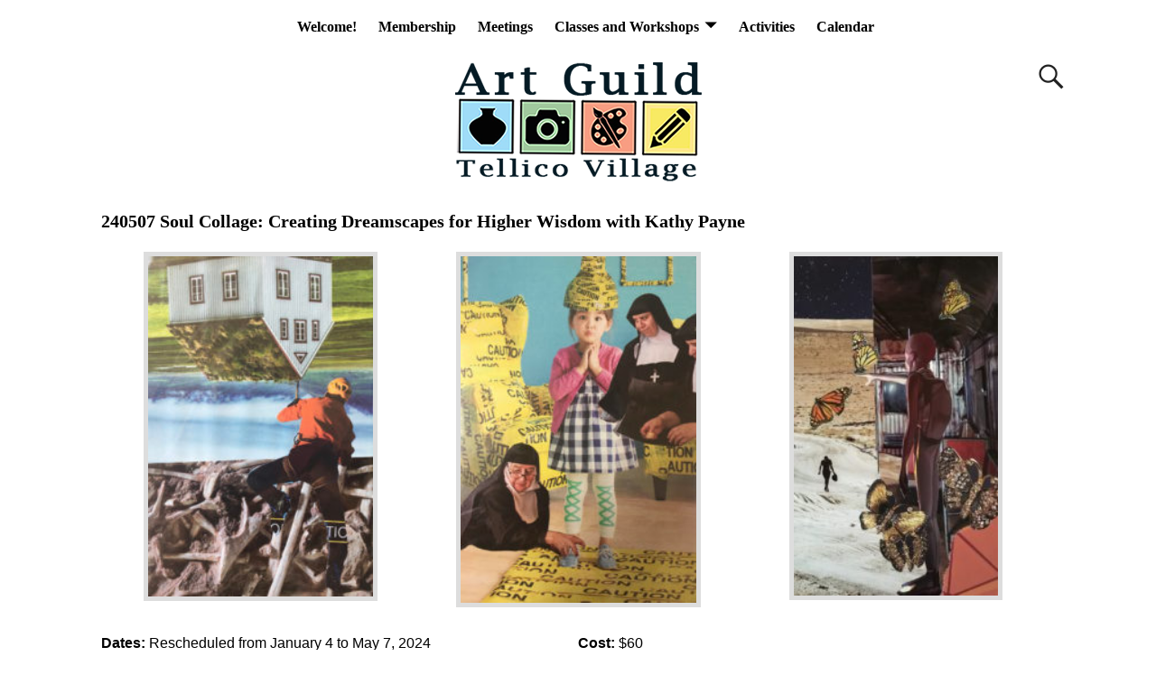

--- FILE ---
content_type: text/html; charset=UTF-8
request_url: https://www.tellicoartguild.com/240507-soul-collage-creating-dreamscapes-for-higher-wisdom-with-kathy-payne/
body_size: 14724
content:
<!DOCTYPE html>
<html lang="en-US">
<head>
    <meta charset="UTF-8"/>
    <meta name='viewport' content='width=device-width,initial-scale=1.0' />

    <link rel="profile" href="//gmpg.org/xfn/11"/>
    <link rel="pingback" href=""/>

    <!-- Self-host Google Fonts -->
<link href='https://www.tellicoartguild.com/wp-content/themes/weaver-xtreme/assets/css/fonts/google/google-fonts.min.css?ver=6.6' rel='stylesheet' type='text/css'>
<link href='https://www.tellicoartguild.com/wp-content/plugins/weaver-xtreme-plus/includes/fonts/google-plus-fonts.min.css?ver=6.2' rel='stylesheet' type='text/css'>
<title>240507 Soul Collage: Creating Dreamscapes for Higher Wisdom with Kathy Payne &#8211; Art Guild of Tellico Village</title>
<meta name='robots' content='max-image-preview:large' />
	<style>img:is([sizes="auto" i], [sizes^="auto," i]) { contain-intrinsic-size: 3000px 1500px }</style>
	<link rel='dns-prefetch' href='//www.googletagmanager.com' />
<link rel="alternate" type="application/rss+xml" title="Art Guild of Tellico Village &raquo; Feed" href="https://www.tellicoartguild.com/feed/" />
<link rel="alternate" type="application/rss+xml" title="Art Guild of Tellico Village &raquo; Comments Feed" href="https://www.tellicoartguild.com/comments/feed/" />
<link rel="alternate" type="application/rss+xml" title="Art Guild of Tellico Village &raquo; 240507 Soul Collage: Creating Dreamscapes for Higher Wisdom with Kathy Payne Comments Feed" href="https://www.tellicoartguild.com/240507-soul-collage-creating-dreamscapes-for-higher-wisdom-with-kathy-payne/feed/" />
<script type="text/javascript">
/* <![CDATA[ */
window._wpemojiSettings = {"baseUrl":"https:\/\/s.w.org\/images\/core\/emoji\/16.0.1\/72x72\/","ext":".png","svgUrl":"https:\/\/s.w.org\/images\/core\/emoji\/16.0.1\/svg\/","svgExt":".svg","source":{"concatemoji":"https:\/\/www.tellicoartguild.com\/wp-includes\/js\/wp-emoji-release.min.js?ver=6.8.3"}};
/*! This file is auto-generated */
!function(s,n){var o,i,e;function c(e){try{var t={supportTests:e,timestamp:(new Date).valueOf()};sessionStorage.setItem(o,JSON.stringify(t))}catch(e){}}function p(e,t,n){e.clearRect(0,0,e.canvas.width,e.canvas.height),e.fillText(t,0,0);var t=new Uint32Array(e.getImageData(0,0,e.canvas.width,e.canvas.height).data),a=(e.clearRect(0,0,e.canvas.width,e.canvas.height),e.fillText(n,0,0),new Uint32Array(e.getImageData(0,0,e.canvas.width,e.canvas.height).data));return t.every(function(e,t){return e===a[t]})}function u(e,t){e.clearRect(0,0,e.canvas.width,e.canvas.height),e.fillText(t,0,0);for(var n=e.getImageData(16,16,1,1),a=0;a<n.data.length;a++)if(0!==n.data[a])return!1;return!0}function f(e,t,n,a){switch(t){case"flag":return n(e,"\ud83c\udff3\ufe0f\u200d\u26a7\ufe0f","\ud83c\udff3\ufe0f\u200b\u26a7\ufe0f")?!1:!n(e,"\ud83c\udde8\ud83c\uddf6","\ud83c\udde8\u200b\ud83c\uddf6")&&!n(e,"\ud83c\udff4\udb40\udc67\udb40\udc62\udb40\udc65\udb40\udc6e\udb40\udc67\udb40\udc7f","\ud83c\udff4\u200b\udb40\udc67\u200b\udb40\udc62\u200b\udb40\udc65\u200b\udb40\udc6e\u200b\udb40\udc67\u200b\udb40\udc7f");case"emoji":return!a(e,"\ud83e\udedf")}return!1}function g(e,t,n,a){var r="undefined"!=typeof WorkerGlobalScope&&self instanceof WorkerGlobalScope?new OffscreenCanvas(300,150):s.createElement("canvas"),o=r.getContext("2d",{willReadFrequently:!0}),i=(o.textBaseline="top",o.font="600 32px Arial",{});return e.forEach(function(e){i[e]=t(o,e,n,a)}),i}function t(e){var t=s.createElement("script");t.src=e,t.defer=!0,s.head.appendChild(t)}"undefined"!=typeof Promise&&(o="wpEmojiSettingsSupports",i=["flag","emoji"],n.supports={everything:!0,everythingExceptFlag:!0},e=new Promise(function(e){s.addEventListener("DOMContentLoaded",e,{once:!0})}),new Promise(function(t){var n=function(){try{var e=JSON.parse(sessionStorage.getItem(o));if("object"==typeof e&&"number"==typeof e.timestamp&&(new Date).valueOf()<e.timestamp+604800&&"object"==typeof e.supportTests)return e.supportTests}catch(e){}return null}();if(!n){if("undefined"!=typeof Worker&&"undefined"!=typeof OffscreenCanvas&&"undefined"!=typeof URL&&URL.createObjectURL&&"undefined"!=typeof Blob)try{var e="postMessage("+g.toString()+"("+[JSON.stringify(i),f.toString(),p.toString(),u.toString()].join(",")+"));",a=new Blob([e],{type:"text/javascript"}),r=new Worker(URL.createObjectURL(a),{name:"wpTestEmojiSupports"});return void(r.onmessage=function(e){c(n=e.data),r.terminate(),t(n)})}catch(e){}c(n=g(i,f,p,u))}t(n)}).then(function(e){for(var t in e)n.supports[t]=e[t],n.supports.everything=n.supports.everything&&n.supports[t],"flag"!==t&&(n.supports.everythingExceptFlag=n.supports.everythingExceptFlag&&n.supports[t]);n.supports.everythingExceptFlag=n.supports.everythingExceptFlag&&!n.supports.flag,n.DOMReady=!1,n.readyCallback=function(){n.DOMReady=!0}}).then(function(){return e}).then(function(){var e;n.supports.everything||(n.readyCallback(),(e=n.source||{}).concatemoji?t(e.concatemoji):e.wpemoji&&e.twemoji&&(t(e.twemoji),t(e.wpemoji)))}))}((window,document),window._wpemojiSettings);
/* ]]> */
</script>
<style id='wp-emoji-styles-inline-css' type='text/css'>

	img.wp-smiley, img.emoji {
		display: inline !important;
		border: none !important;
		box-shadow: none !important;
		height: 1em !important;
		width: 1em !important;
		margin: 0 0.07em !important;
		vertical-align: -0.1em !important;
		background: none !important;
		padding: 0 !important;
	}
</style>
<link rel='stylesheet' id='wp-block-library-css' href='https://www.tellicoartguild.com/wp-includes/css/dist/block-library/style.min.css?ver=6.8.3' type='text/css' media='all' />
<style id='wp-block-library-theme-inline-css' type='text/css'>
.wp-block-audio :where(figcaption){color:#555;font-size:13px;text-align:center}.is-dark-theme .wp-block-audio :where(figcaption){color:#ffffffa6}.wp-block-audio{margin:0 0 1em}.wp-block-code{border:1px solid #ccc;border-radius:4px;font-family:Menlo,Consolas,monaco,monospace;padding:.8em 1em}.wp-block-embed :where(figcaption){color:#555;font-size:13px;text-align:center}.is-dark-theme .wp-block-embed :where(figcaption){color:#ffffffa6}.wp-block-embed{margin:0 0 1em}.blocks-gallery-caption{color:#555;font-size:13px;text-align:center}.is-dark-theme .blocks-gallery-caption{color:#ffffffa6}:root :where(.wp-block-image figcaption){color:#555;font-size:13px;text-align:center}.is-dark-theme :root :where(.wp-block-image figcaption){color:#ffffffa6}.wp-block-image{margin:0 0 1em}.wp-block-pullquote{border-bottom:4px solid;border-top:4px solid;color:currentColor;margin-bottom:1.75em}.wp-block-pullquote cite,.wp-block-pullquote footer,.wp-block-pullquote__citation{color:currentColor;font-size:.8125em;font-style:normal;text-transform:uppercase}.wp-block-quote{border-left:.25em solid;margin:0 0 1.75em;padding-left:1em}.wp-block-quote cite,.wp-block-quote footer{color:currentColor;font-size:.8125em;font-style:normal;position:relative}.wp-block-quote:where(.has-text-align-right){border-left:none;border-right:.25em solid;padding-left:0;padding-right:1em}.wp-block-quote:where(.has-text-align-center){border:none;padding-left:0}.wp-block-quote.is-large,.wp-block-quote.is-style-large,.wp-block-quote:where(.is-style-plain){border:none}.wp-block-search .wp-block-search__label{font-weight:700}.wp-block-search__button{border:1px solid #ccc;padding:.375em .625em}:where(.wp-block-group.has-background){padding:1.25em 2.375em}.wp-block-separator.has-css-opacity{opacity:.4}.wp-block-separator{border:none;border-bottom:2px solid;margin-left:auto;margin-right:auto}.wp-block-separator.has-alpha-channel-opacity{opacity:1}.wp-block-separator:not(.is-style-wide):not(.is-style-dots){width:100px}.wp-block-separator.has-background:not(.is-style-dots){border-bottom:none;height:1px}.wp-block-separator.has-background:not(.is-style-wide):not(.is-style-dots){height:2px}.wp-block-table{margin:0 0 1em}.wp-block-table td,.wp-block-table th{word-break:normal}.wp-block-table :where(figcaption){color:#555;font-size:13px;text-align:center}.is-dark-theme .wp-block-table :where(figcaption){color:#ffffffa6}.wp-block-video :where(figcaption){color:#555;font-size:13px;text-align:center}.is-dark-theme .wp-block-video :where(figcaption){color:#ffffffa6}.wp-block-video{margin:0 0 1em}:root :where(.wp-block-template-part.has-background){margin-bottom:0;margin-top:0;padding:1.25em 2.375em}
</style>
<style id='classic-theme-styles-inline-css' type='text/css'>
/*! This file is auto-generated */
.wp-block-button__link{color:#fff;background-color:#32373c;border-radius:9999px;box-shadow:none;text-decoration:none;padding:calc(.667em + 2px) calc(1.333em + 2px);font-size:1.125em}.wp-block-file__button{background:#32373c;color:#fff;text-decoration:none}
</style>
<style id='global-styles-inline-css' type='text/css'>
:root{--wp--preset--aspect-ratio--square: 1;--wp--preset--aspect-ratio--4-3: 4/3;--wp--preset--aspect-ratio--3-4: 3/4;--wp--preset--aspect-ratio--3-2: 3/2;--wp--preset--aspect-ratio--2-3: 2/3;--wp--preset--aspect-ratio--16-9: 16/9;--wp--preset--aspect-ratio--9-16: 9/16;--wp--preset--color--black: #000000;--wp--preset--color--cyan-bluish-gray: #abb8c3;--wp--preset--color--white: #ffffff;--wp--preset--color--pale-pink: #f78da7;--wp--preset--color--vivid-red: #cf2e2e;--wp--preset--color--luminous-vivid-orange: #ff6900;--wp--preset--color--luminous-vivid-amber: #fcb900;--wp--preset--color--light-green-cyan: #7bdcb5;--wp--preset--color--vivid-green-cyan: #00d084;--wp--preset--color--pale-cyan-blue: #8ed1fc;--wp--preset--color--vivid-cyan-blue: #0693e3;--wp--preset--color--vivid-purple: #9b51e0;--wp--preset--gradient--vivid-cyan-blue-to-vivid-purple: linear-gradient(135deg,rgba(6,147,227,1) 0%,rgb(155,81,224) 100%);--wp--preset--gradient--light-green-cyan-to-vivid-green-cyan: linear-gradient(135deg,rgb(122,220,180) 0%,rgb(0,208,130) 100%);--wp--preset--gradient--luminous-vivid-amber-to-luminous-vivid-orange: linear-gradient(135deg,rgba(252,185,0,1) 0%,rgba(255,105,0,1) 100%);--wp--preset--gradient--luminous-vivid-orange-to-vivid-red: linear-gradient(135deg,rgba(255,105,0,1) 0%,rgb(207,46,46) 100%);--wp--preset--gradient--very-light-gray-to-cyan-bluish-gray: linear-gradient(135deg,rgb(238,238,238) 0%,rgb(169,184,195) 100%);--wp--preset--gradient--cool-to-warm-spectrum: linear-gradient(135deg,rgb(74,234,220) 0%,rgb(151,120,209) 20%,rgb(207,42,186) 40%,rgb(238,44,130) 60%,rgb(251,105,98) 80%,rgb(254,248,76) 100%);--wp--preset--gradient--blush-light-purple: linear-gradient(135deg,rgb(255,206,236) 0%,rgb(152,150,240) 100%);--wp--preset--gradient--blush-bordeaux: linear-gradient(135deg,rgb(254,205,165) 0%,rgb(254,45,45) 50%,rgb(107,0,62) 100%);--wp--preset--gradient--luminous-dusk: linear-gradient(135deg,rgb(255,203,112) 0%,rgb(199,81,192) 50%,rgb(65,88,208) 100%);--wp--preset--gradient--pale-ocean: linear-gradient(135deg,rgb(255,245,203) 0%,rgb(182,227,212) 50%,rgb(51,167,181) 100%);--wp--preset--gradient--electric-grass: linear-gradient(135deg,rgb(202,248,128) 0%,rgb(113,206,126) 100%);--wp--preset--gradient--midnight: linear-gradient(135deg,rgb(2,3,129) 0%,rgb(40,116,252) 100%);--wp--preset--font-size--small: 13px;--wp--preset--font-size--medium: 20px;--wp--preset--font-size--large: 36px;--wp--preset--font-size--x-large: 42px;--wp--preset--spacing--20: 0.44rem;--wp--preset--spacing--30: 0.67rem;--wp--preset--spacing--40: 1rem;--wp--preset--spacing--50: 1.5rem;--wp--preset--spacing--60: 2.25rem;--wp--preset--spacing--70: 3.38rem;--wp--preset--spacing--80: 5.06rem;--wp--preset--shadow--natural: 6px 6px 9px rgba(0, 0, 0, 0.2);--wp--preset--shadow--deep: 12px 12px 50px rgba(0, 0, 0, 0.4);--wp--preset--shadow--sharp: 6px 6px 0px rgba(0, 0, 0, 0.2);--wp--preset--shadow--outlined: 6px 6px 0px -3px rgba(255, 255, 255, 1), 6px 6px rgba(0, 0, 0, 1);--wp--preset--shadow--crisp: 6px 6px 0px rgba(0, 0, 0, 1);}:where(.is-layout-flex){gap: 0.5em;}:where(.is-layout-grid){gap: 0.5em;}body .is-layout-flex{display: flex;}.is-layout-flex{flex-wrap: wrap;align-items: center;}.is-layout-flex > :is(*, div){margin: 0;}body .is-layout-grid{display: grid;}.is-layout-grid > :is(*, div){margin: 0;}:where(.wp-block-columns.is-layout-flex){gap: 2em;}:where(.wp-block-columns.is-layout-grid){gap: 2em;}:where(.wp-block-post-template.is-layout-flex){gap: 1.25em;}:where(.wp-block-post-template.is-layout-grid){gap: 1.25em;}.has-black-color{color: var(--wp--preset--color--black) !important;}.has-cyan-bluish-gray-color{color: var(--wp--preset--color--cyan-bluish-gray) !important;}.has-white-color{color: var(--wp--preset--color--white) !important;}.has-pale-pink-color{color: var(--wp--preset--color--pale-pink) !important;}.has-vivid-red-color{color: var(--wp--preset--color--vivid-red) !important;}.has-luminous-vivid-orange-color{color: var(--wp--preset--color--luminous-vivid-orange) !important;}.has-luminous-vivid-amber-color{color: var(--wp--preset--color--luminous-vivid-amber) !important;}.has-light-green-cyan-color{color: var(--wp--preset--color--light-green-cyan) !important;}.has-vivid-green-cyan-color{color: var(--wp--preset--color--vivid-green-cyan) !important;}.has-pale-cyan-blue-color{color: var(--wp--preset--color--pale-cyan-blue) !important;}.has-vivid-cyan-blue-color{color: var(--wp--preset--color--vivid-cyan-blue) !important;}.has-vivid-purple-color{color: var(--wp--preset--color--vivid-purple) !important;}.has-black-background-color{background-color: var(--wp--preset--color--black) !important;}.has-cyan-bluish-gray-background-color{background-color: var(--wp--preset--color--cyan-bluish-gray) !important;}.has-white-background-color{background-color: var(--wp--preset--color--white) !important;}.has-pale-pink-background-color{background-color: var(--wp--preset--color--pale-pink) !important;}.has-vivid-red-background-color{background-color: var(--wp--preset--color--vivid-red) !important;}.has-luminous-vivid-orange-background-color{background-color: var(--wp--preset--color--luminous-vivid-orange) !important;}.has-luminous-vivid-amber-background-color{background-color: var(--wp--preset--color--luminous-vivid-amber) !important;}.has-light-green-cyan-background-color{background-color: var(--wp--preset--color--light-green-cyan) !important;}.has-vivid-green-cyan-background-color{background-color: var(--wp--preset--color--vivid-green-cyan) !important;}.has-pale-cyan-blue-background-color{background-color: var(--wp--preset--color--pale-cyan-blue) !important;}.has-vivid-cyan-blue-background-color{background-color: var(--wp--preset--color--vivid-cyan-blue) !important;}.has-vivid-purple-background-color{background-color: var(--wp--preset--color--vivid-purple) !important;}.has-black-border-color{border-color: var(--wp--preset--color--black) !important;}.has-cyan-bluish-gray-border-color{border-color: var(--wp--preset--color--cyan-bluish-gray) !important;}.has-white-border-color{border-color: var(--wp--preset--color--white) !important;}.has-pale-pink-border-color{border-color: var(--wp--preset--color--pale-pink) !important;}.has-vivid-red-border-color{border-color: var(--wp--preset--color--vivid-red) !important;}.has-luminous-vivid-orange-border-color{border-color: var(--wp--preset--color--luminous-vivid-orange) !important;}.has-luminous-vivid-amber-border-color{border-color: var(--wp--preset--color--luminous-vivid-amber) !important;}.has-light-green-cyan-border-color{border-color: var(--wp--preset--color--light-green-cyan) !important;}.has-vivid-green-cyan-border-color{border-color: var(--wp--preset--color--vivid-green-cyan) !important;}.has-pale-cyan-blue-border-color{border-color: var(--wp--preset--color--pale-cyan-blue) !important;}.has-vivid-cyan-blue-border-color{border-color: var(--wp--preset--color--vivid-cyan-blue) !important;}.has-vivid-purple-border-color{border-color: var(--wp--preset--color--vivid-purple) !important;}.has-vivid-cyan-blue-to-vivid-purple-gradient-background{background: var(--wp--preset--gradient--vivid-cyan-blue-to-vivid-purple) !important;}.has-light-green-cyan-to-vivid-green-cyan-gradient-background{background: var(--wp--preset--gradient--light-green-cyan-to-vivid-green-cyan) !important;}.has-luminous-vivid-amber-to-luminous-vivid-orange-gradient-background{background: var(--wp--preset--gradient--luminous-vivid-amber-to-luminous-vivid-orange) !important;}.has-luminous-vivid-orange-to-vivid-red-gradient-background{background: var(--wp--preset--gradient--luminous-vivid-orange-to-vivid-red) !important;}.has-very-light-gray-to-cyan-bluish-gray-gradient-background{background: var(--wp--preset--gradient--very-light-gray-to-cyan-bluish-gray) !important;}.has-cool-to-warm-spectrum-gradient-background{background: var(--wp--preset--gradient--cool-to-warm-spectrum) !important;}.has-blush-light-purple-gradient-background{background: var(--wp--preset--gradient--blush-light-purple) !important;}.has-blush-bordeaux-gradient-background{background: var(--wp--preset--gradient--blush-bordeaux) !important;}.has-luminous-dusk-gradient-background{background: var(--wp--preset--gradient--luminous-dusk) !important;}.has-pale-ocean-gradient-background{background: var(--wp--preset--gradient--pale-ocean) !important;}.has-electric-grass-gradient-background{background: var(--wp--preset--gradient--electric-grass) !important;}.has-midnight-gradient-background{background: var(--wp--preset--gradient--midnight) !important;}.has-small-font-size{font-size: var(--wp--preset--font-size--small) !important;}.has-medium-font-size{font-size: var(--wp--preset--font-size--medium) !important;}.has-large-font-size{font-size: var(--wp--preset--font-size--large) !important;}.has-x-large-font-size{font-size: var(--wp--preset--font-size--x-large) !important;}
:where(.wp-block-post-template.is-layout-flex){gap: 1.25em;}:where(.wp-block-post-template.is-layout-grid){gap: 1.25em;}
:where(.wp-block-columns.is-layout-flex){gap: 2em;}:where(.wp-block-columns.is-layout-grid){gap: 2em;}
:root :where(.wp-block-pullquote){font-size: 1.5em;line-height: 1.6;}
</style>
<link rel='stylesheet' id='foobox-free-min-css' href='https://www.tellicoartguild.com/wp-content/plugins/foobox-image-lightbox/free/css/foobox.free.min.css?ver=2.7.35' type='text/css' media='all' />
<link rel='stylesheet' id='pure-css-css' href='https://www.tellicoartguild.com/wp-content/plugins/views-for-ninja-forms-pro/assets/css/pure-min.css?ver=6.8.3' type='text/css' media='all' />
<link rel='stylesheet' id='pure-grid-css-css' href='https://www.tellicoartguild.com/wp-content/plugins/views-for-ninja-forms-pro/assets/css/grids-responsive-min.css?ver=6.8.3' type='text/css' media='all' />
<link rel='stylesheet' id='flatpickr-css' href='https://www.tellicoartguild.com/wp-content/plugins/views-for-ninja-forms-pro/assets/css/flatpickr.min.css?ver=6.8.3' type='text/css' media='all' />
<link rel='stylesheet' id='fontawesome-css' href='https://www.tellicoartguild.com/wp-content/plugins/views-for-ninja-forms-pro/assets/css/font-awesome.css?ver=6.8.3' type='text/css' media='all' />
<link rel='stylesheet' id='select2-css' href='https://www.tellicoartguild.com/wp-content/plugins/views-for-ninja-forms-pro/assets/css/select2.min.css?ver=6.8.3' type='text/css' media='all' />
<link rel='stylesheet' id='nf-views-display-css' href='https://www.tellicoartguild.com/wp-content/plugins/views-for-ninja-forms-pro/assets/css/nf-views-display.css?ver=6.8.3' type='text/css' media='all' />
<link rel='stylesheet' id='atw-posts-style-sheet-css' href='https://www.tellicoartguild.com/wp-content/plugins/show-posts/atw-posts-style.min.css?ver=1.8.1' type='text/css' media='all' />
<link rel='stylesheet' id='atw-flex-style-sheet-css' href='https://www.tellicoartguild.com/wp-content/plugins/show-sliders/flex/css/atwflexslider.min.css?ver=1.7' type='text/css' media='screen' />
<link rel='stylesheet' id='weaverx-font-sheet-css' href='https://www.tellicoartguild.com/wp-content/themes/weaver-xtreme/assets/css/fonts.min.css?ver=6.6' type='text/css' media='all' />
<link rel='stylesheet' id='weaverx-style-sheet-css' href='https://www.tellicoartguild.com/wp-content/themes/weaver-xtreme/assets/css/style-weaverx.min.css?ver=6.6' type='text/css' media='all' />
<style id='weaverx-style-sheet-inline-css' type='text/css'>
#wrapper{max-width:1100px}a,.wrapper a{color:#09ADF9}a:hover,.wrapper a:hover{color:#68C561}a,.wrapper a{font-weight:bold}.wrapper .widget a{color:#09ADF9}.wrapper .widget a:hover{color:#68C561}.wrapper .widget a{font-weight:bold}.colophon a{color:#000000}.colophon a:hover{color:#68C561}.colophon a{font-weight:bold}.border{border:3px solid #6AC8F3}.border-bottom{border-bottom:3px solid #6AC8F3}@media ( min-width:768px){.menu-primary ul ul,.menu-primary ul.mega-menu li{border:3px solid #6AC8F3}.menu-primary ul ul.mega-menu{border:none}}@media ( min-width:768px){.menu-secondary ul ul,.menu-secondary ul.mega-menu li{border:3px solid #6AC8F3}.menu-secondary ul ul.mega-menu{border:none}}#site-title,.site-title{max-width:90.00000%}#site-tagline,.site-title{max-width:90.00000%}#site-title,.site-title{margin-left:25.00000% !important;margin-top:.00000% !important}#branding #header-image img{margin-left:auto;margin-right:auto}/* align-center*/#header.header-as-bg-parallax,#header.header-as-bg-responsive,#header.header-as-bg{background-position-x:center}#branding #header-image img{width:auto}#branding #header-image img{max-width:100.00000%}.weaverx-theme-menu .current_page_item >a,.weaverx-theme-menu .current-menu-item >a,.weaverx-theme-menu .current-cat >a,.weaverx-theme-menu .current_page_ancestor >a,.weaverx-theme-menu .current-category-ancestor >a,.weaverx-theme-menu .current-menu-ancestor >a,.weaverx-theme-menu .current-menu-parent >a,.weaverx-theme-menu .current-category-parent >a{font-style:italic}.container img,.colophon img{padding:5px}.container .gallery-icon img,.container .gallery-thumb img,#content img.gallery-thumb,#content img.avatar{padding:3.5px}.container img,.colophon img{background-color:#DDDDDD}.entry-summary,.entry-content{padding-top:1.00000em}#nav-above,.paged #nav-above{display:none;margin:0}.single #nav-above{display:none;margin:0}.single #nav-below{display:none;margin:0}body{font-size:1.00000em}@media ( min-width:581px) and ( max-width:767px){body{font-size:1.00000em}}@media (max-width:580px){body{font-size:1.00000em}}body{line-height:1.50000}.widget-area{line-height:1.27500}.customA-font-size{font-size:1em}.customA-font-size-title{font-size:1.50000em}.customB-font-size{font-size:1em}.customB-font-size-title{font-size:1.50000em}body{background-color:#FFFFFF}.menu-primary .wvrx-menu-container,.menu-primary .site-title-on-menu,.menu-primary .site-title-on-menu a{background-color:#FFFFFF}.menu-primary .wvrx-menu-container,.menu-primary .site-title-on-menu,.menu-primary .site-title-on-menu a{color:#000000}.menu-secondary .wvrx-menu-container{background-color:#F5F5F5}.menu-secondary .wvrx-menu-container{color:#000000}.menu-primary .wvrx-menu ul li a,.menu-primary .wvrx-menu ul.mega-menu li{background-color:#FFFFFF}.menu-primary .wvrx-menu ul li a,.menu-primary .wvrx-menu ul.mega-menu li{color:#000000}.menu-secondary .wvrx-menu ul li a,.menu-secondary .wvrx-menu ul.mega-menu li{background-color:#E5E5E5}.menu-secondary .wvrx-menu ul li a,.menu-secondary .wvrx-menu ul.mega-menu li{color:#000000}.menu-primary .wvrx-menu >li >a{background-color:#FFFFFF}.menu-secondary .wvrx-menu >li >a{background-color:#F9F9F9}.menu-primary .wvrx-menu >li >a{color:#000000}.menu-primary .wvrx-menu >li >a:hover{color:#68C561 !important}.menu-primary .wvrx-menu li:hover >a{background-color:#F9F9F9 !important}.menu-secondary .wvrx-menu >li >a{color:#000000}.menu-secondary .wvrx-menu >li >a:hover{color:#7AD0F8 !important}.menu-secondary .wvrx-menu li:hover >a{background-color:#F5F5F5 !important}.menu-primary .wvrx-menu ul li a{color:#000000}.menu-primary .wvrx-menu ul li a:hover{color:#68C561 !important}.menu-primary .wvrx-menu ul li a:hover{background-color:#F9F9F9 !important}.menu-secondary .wvrx-menu ul li a{color:#000000}.menu-secondary .wvrx-menu ul li a:hover{color:#7AD0F8 !important}.menu-secondary .wvrx-menu ul li a:hover{background-color:#E5E5E5 !important}#site-title img.site-title-logo{max-height:32px}.menu-primary .menu-toggle-button{color:#000000}.menu-primary .wvrx-menu-html{color:#000000}.menu-primary .wvrx-menu-container{padding-top:.75000em;padding-bottom:.75000em}@media( min-width:768px){.menu-primary .wvrx-menu a{border-right:1px solid inherit}.menu-primary ul.wvrx-menu >li:first-child{border-left:1px solid inherit}.menu-primary .wvrx-menu ul >li:first-child{border-top:1px solid inherit}.menu-primary .wvrx-menu ul a{border-top:none;border-left:none;border-right:none;border-bottom:1px solid inherit}.menu-primary .wvrx-menu-container li a{padding-right:.75em}.menu-primary .menu-hover.menu-arrows .has-submenu >a{padding-right:1.5em}.menu-primary .menu-arrows.menu-hover .toggle-submenu{margin-right:0}.menu-primary .wvrx-menu-container{margin-top:0}.menu-primary .wvrx-menu-container{margin-bottom:0}.menu-primary .wvrx-menu,.menu-primary .wvrx-menu-container{text-align:center;line-height:0}}.menu-primary .menu-arrows .toggle-submenu:after{color:#000000}.menu-primary .menu-arrows ul .toggle-submenu:after{color:#000000}.menu-primary .menu-arrows.is-mobile-menu.menu-arrows ul a .toggle-submenu:after{color:#000000}.menu-primary .menu-arrows ul .toggle-submenu:after{color:#000000}.menu-primary .is-mobile-menu.menu-arrows .toggle-submenu{background-color:#D1D1D1}.menu-secondary .menu-toggle-button{color:#000000}.menu-secondary .wvrx-menu-container{padding-top:1.00000em;padding-bottom:1.00000em}@media( min-width:768px){.menu-secondary .wvrx-menu a{border-right:1px solid inherit}.menu-secondary ul.wvrx-menu >li:first-child{border-left:1px solid inherit}.menu-secondary .wvrx-menu ul >li:first-child{border-top:1px solid inherit}.menu-secondary .wvrx-menu ul a{border-top:none;border-left:none;border-right:none;border-bottom:1px solid inherit}.menu-secondary .wvrx-menu-container li a{padding-right:.75em}.menu-secondary .menu-hover.menu-arrows .has-submenu >a{padding-right:1.5em}.menu-secondary .menu-arrows.menu-hover .toggle-submenu{margin-right:0}.menu-secondary .wvrx-menu-container{margin-top:0}.menu-secondary .wvrx-menu-container{margin-bottom:0}.menu-secondary .wvrx-menu,.menu-secondary .wvrx-menu-container{text-align:right}}.menu-secondary .menu-arrows .toggle-submenu:after{color:#000000}.menu-secondary .menu-arrows ul .toggle-submenu:after{color:#000000}.menu-secondary .menu-arrows.is-mobile-menu.menu-arrows ul a .toggle-submenu:after{color:#000000}.menu-secondary .menu-arrows ul .toggle-submenu:after{color:#000000}.menu-secondary .is-mobile-menu.menu-arrows .toggle-submenu{background-color:#D1D1D1}@media( min-width:768px){.menu-extra .wvrx-menu a{border-right:1px solid inherit}.menu-extra ul.wvrx-menu >li:first-child{border-left:1px solid inherit}.menu-extra .wvrx-menu ul >li:first-child{border-top:1px solid inherit}.menu-extra .wvrx-menu ul a{border-top:none;border-left:none;border-right:none;border-bottom:1px solid inherit}.menu-extra .wvrx-menu-container li a{padding-right:.75em}.menu-extra .menu-hover.menu-arrows .has-submenu >a{padding-right:1.5em}.menu-extra .menu-arrows.menu-hover .toggle-submenu{margin-right:0}.menu-extra .wvrx-menu-container{margin-top:0}.menu-extra .wvrx-menu-container{margin-bottom:0}.menu-extra .wvrx-menu,.menu-extra .wvrx-menu-container{text-align:left}}.menu-extra .menu-arrows .toggle-submenu:after{color:inherit}.menu-extra .menu-arrows ul .toggle-submenu:after{color:inherit}.menu-extra .menu-arrows.is-mobile-menu.menu-arrows ul a .toggle-submenu:after{color:inherit}.menu-extra .menu-arrows ul .toggle-submenu:after{color:inherit}@media screen and ( min-width:768px){}.l-widget-area-top{width:auto}.l-widget-area-bottom{width:auto}#container{width:100%}@media (max-width:580px){#container{width:100%}}#colophon{width:100%}@media (max-width:580px){#colophon{width:100%}}#footer-widget-area{width:auto}.l-widget-area-footer{width:auto}#header{width:auto}#header-html{width:100%}@media (max-width:580px){#header-html{width:100%}}#header-widget-area{width:auto}.l-widget-area-header{width:auto}#primary-widget-area{padding-left:0}#primary-widget-area{padding-right:0}#primary-widget-area{padding-top:0}#primary-widget-area{padding-bottom:0}#primary-widget-area{margin-top:26px}#primary-widget-area{margin-bottom:10px}.widget-area-primary{padding-left:0}.widget-area-primary{padding-right:0}.widget-area-primary{padding-top:0}.widget-area-primary{padding-bottom:0}.widget-area-primary{margin-top:26px}.widget-area-primary{margin-bottom:10px}#secondary-widget-area{padding-left:0}#secondary-widget-area{padding-right:0}#secondary-widget-area{padding-top:0}#secondary-widget-area{padding-bottom:0}#secondary-widget-area{margin-top:0}#secondary-widget-area{margin-bottom:10px}.widget-area-secondary{padding-left:0}.widget-area-secondary{padding-right:0}.widget-area-secondary{padding-top:0}.widget-area-secondary{padding-bottom:0}.widget-area-secondary{margin-top:0}.widget-area-secondary{margin-bottom:10px}.widget-area-top{padding-left:8px}.widget-area-top{padding-right:8px}.widget-area-top{padding-top:8px}.widget-area-top{padding-bottom:8px}.widget-area-top{margin-top:10px}.widget-area-top{margin-bottom:10px}.widget-area-bottom{padding-left:8px}.widget-area-bottom{padding-right:8px}.widget-area-bottom{padding-top:8px}.widget-area-bottom{padding-bottom:8px}.widget-area-bottom{margin-top:10px}.widget-area-bottom{margin-bottom:10px}#header{background-color:#FFFFFF}#header{color:#212121}#header{padding-left:0}#header{padding-right:0}#header{padding-top:0}#header{padding-bottom:0}#header{margin-top:0}#header{margin-bottom:0}#header-html{padding-left:0}#header-html{padding-right:0}#header-html{padding-top:0}#header-html{padding-bottom:0}#header-html{margin-top:0}#header-html{margin-bottom:0}#header-widget-area{padding-left:0}#header-widget-area{padding-right:0}#header-widget-area{padding-top:0}#header-widget-area{padding-bottom:0}#header-widget-area{margin-top:0}#header-widget-area{margin-bottom:0}.widget-area-header{padding-left:0}.widget-area-header{padding-right:0}.widget-area-header{padding-top:0}.widget-area-header{padding-bottom:0}.widget-area-header{margin-top:0}.widget-area-header{margin-bottom:0}#colophon{background-color:#EEEEEE}#colophon{color:#000000}#colophon{padding-left:8px}#colophon{padding-right:8px}#colophon{padding-top:8px}#colophon{padding-bottom:8px}#colophon{margin-top:0}#colophon{margin-bottom:0}#footer-html{color:#FFFFFF}@media( min-width:768px){#footer-html{padding-left:%;padding-right:%}}@media( max-width:767px){#footer-html{padding-left:.5%;padding-right:.5%}}#footer-html{padding-top:0}#footer-html{padding-bottom:0}#footer-html{margin-top:0}#footer-html{margin-bottom:0}#footer-widget-area{padding-left:8px}#footer-widget-area{padding-right:8px}#footer-widget-area{padding-top:8px}#footer-widget-area{padding-bottom:8px}#footer-widget-area{margin-top:0}#footer-widget-area{margin-bottom:0}.widget-area-footer{padding-left:8px}.widget-area-footer{padding-right:8px}.widget-area-footer{padding-top:8px}.widget-area-footer{padding-bottom:8px}.widget-area-footer{margin-top:0}.widget-area-footer{margin-bottom:0}#content{padding-left:2.00000%}#content{padding-right:2.00000%}#content{padding-top:4px}#content{padding-bottom:8px}#content{margin-top:0}#content{margin-bottom:0}#container{padding-left:0}#container{padding-right:0}#container{padding-top:0}#container{padding-bottom:0}#container{margin-top:0}#container{margin-bottom:0}#infobar{background-color:rgba(0,0,0,0.05)}@media( min-width:768px){#infobar{padding-left:%;padding-right:%}}@media( max-width:767px){#infobar{padding-left:.5%;padding-right:.5%}}#infobar{padding-top:5px}#infobar{padding-bottom:5px}#infobar{margin-top:0}#infobar{margin-bottom:0}#wrapper{padding-left:0}#wrapper{padding-right:0}#wrapper{padding-top:0}#wrapper{padding-bottom:0}#wrapper{margin-top:0}#wrapper{margin-bottom:0}.post-area{padding-left:.00000%}.post-area{padding-right:.00000%}.post-area{padding-top:0}.post-area{padding-bottom:0}.post-area{margin-top:0}.post-area{margin-bottom:15px}.widget{padding-left:10px}.widget{padding-right:10px}.widget{padding-top:10px}.widget{padding-bottom:10px}.widget{margin-top:0}.widget{margin-bottom:10px}@media (min-width:768px){#footer-widget-area .widget{float:left;margin-left:0;margin-right:0}#footer-widget-area .widget-1{width:29.00000%;margin-right:1.00000%;clear:both}#footer-widget-area .widget-2{width:49.00000%;margin-right:1.00000%}#footer-widget-area .widget-3{width:20.00000%;}}@media (min-width:768px){.widget-area-footer .widget{float:left;margin-left:0;margin-right:0}.widget-area-footer .widget-1{width:29.00000%;margin-right:1.00000%;clear:both}.widget-area-footer .widget-2{width:49.00000%;margin-right:1.00000%}.widget-area-footer .widget-3{width:20.00000%;}}.wrapper #site-title a,.wrapper .site-title a{color:#000000}#site-tagline >span,.site-tagline >span{color:#686868}.page-title{color:#000000}.wrapper .post-title a,.wrapper .post-title a:visited{color:#09ADF9}.widget-title{color:#000000}#nav-header-mini a,#nav-header-mini a:visited{color:#424242}.entry-content h1,.entry-content h2,.entry-content h3,.entry-content h4,.entry-content h5,.entry-content h6{color:#000000}.wrapper .post-title a:hover{color:#68C561}#nav-header-mini a:hover{color:#7AD0F8}#nav-header-mini{margin-top:.00000em}hr{background-color:#6AC8F3}.menu-primary .wvrx-menu-container .search-form .search-submit{color:#000000}#colophon .search-form .search-submit{color:#000000}#header-search .search-form::before{color:#212121}.post-title{margin-bottom:.2em}#inject_fixedtop,#inject_fixedbottom,.wvrx-fixedtop,.wvrx-fixonscroll{max-width:1100px}@media ( max-width:1100px){.wvrx-fixedtop,.wvrx-fixonscroll,#inject_fixedtop,#inject_fixedbottom{left:0;margin-left:0 !important;margin-right:0 !important}}@media ( min-width:1100px){#inject_fixedtop{margin-left:-0px;margin-right:-0px}.wvrx-fixedtop,.wvrx-fixonscroll{margin-left:0;margin-right:0}}@media ( min-width:1100px){#inject_fixedbottom{margin-left:-0px;margin-right:-0px}}/* Weaver Xtreme Plus CSS Styles - Version 6.2 *//* Weaver Xtreme Plus Background Images */.container img,.colophon img{margin-bottom:0}.wp-caption p.wp-caption-text,#content .gallery .gallery-caption,.entry-attachment .entry-caption,#content figure figcaption{font-style:italic}.menu-primary .wvrx-menu li:hover >a{text-decoration:underline}.menu-secondary .wvrx-menu li:hover >a{text-decoration:underline}.menu-secondary .wvrx-menu ul li a:hover{text-decoration:underline}#colophon element.style{}#footer-widget-area{border-width:0}#footer-widget-area{margin-bottom:0}#footer-widget-area{margin-top:0}#footer-widget-area{padding-bottom:8px}#footer-widget-area{padding-top:8px}#footer-widget-area{padding-right:8px}#footer-widget-area{padding-left:8px}#footer-widget-area{width:auto}#colophon{border-top:4px solid #68c561}#site-ig-wrap{text-align:center}#site-info{float:none;padding-left:0}#footer-widget-area .border{border-width:0}.widget-area-footer .border{border-width:0}.wrapper .post-title{text-align:center;border-width:4px 0 0 0;border-style:solid;border-color:#6ac8f3;padding-top:8px}hr{height:4px;margin-top:0;margin-bottom:0}h2{font-size:1.25em !important}h3{font-size:1.2em !important}
</style>
<link rel='stylesheet' id='datatable-css' href='https://www.tellicoartguild.com/wp-content/plugins/views-for-ninja-forms-datatables/assets/datatables.min.css?ver=6.8.3' type='text/css' media='all' />
<script type="text/javascript" src="https://www.tellicoartguild.com/wp-includes/js/jquery/jquery.min.js?ver=3.7.1" id="jquery-core-js"></script>
<script type="text/javascript" src="https://www.tellicoartguild.com/wp-includes/js/jquery/jquery-migrate.min.js?ver=3.4.1" id="jquery-migrate-js"></script>
<script type="text/javascript" id="nfpaypal_nfpluginsettings-js-extra">
/* <![CDATA[ */
var nfpaypal_nfpluginsettings = {"clearLogRestUrl":"https:\/\/www.tellicoartguild.com\/wp-json\/ninja-forms-paypal\/v1\/debug-log\/delete-all","clearLogButtonId":"nfpaypal_clear_debug_logger","downloadLogRestUrl":"https:\/\/www.tellicoartguild.com\/wp-json\/ninja-forms-paypal\/v1\/debug-log\/get-all","downloadLogButtonId":"nfpaypal_download_debug_logger","_wpnonce":"5ea3588fea"};
/* ]]> */
</script>
<script type="text/javascript" src="https://www.tellicoartguild.com/wp-content/plugins/ninja-forms-paypal/assets/js/nfpluginsettings.js?ver=3.2.0" id="nfpaypal_nfpluginsettings-js"></script>
<script type="text/javascript" id="file_uploads_nfpluginsettings-js-extra">
/* <![CDATA[ */
var params = {"clearLogRestUrl":"https:\/\/www.tellicoartguild.com\/wp-json\/nf-file-uploads\/debug-log\/delete-all","clearLogButtonId":"file_uploads_clear_debug_logger","downloadLogRestUrl":"https:\/\/www.tellicoartguild.com\/wp-json\/nf-file-uploads\/debug-log\/get-all","downloadLogButtonId":"file_uploads_download_debug_logger"};
/* ]]> */
</script>
<script type="text/javascript" src="https://www.tellicoartguild.com/wp-content/plugins/ninja-forms-uploads/assets/js/nfpluginsettings.js?ver=3.3.23" id="file_uploads_nfpluginsettings-js"></script>
<script type="text/javascript" id="weaver-xtreme-JSLib-js-extra">
/* <![CDATA[ */
var wvrxOpts = {"useSmartMenus":"1","menuAltswitch":"767","mobileAltLabel":"","primaryScroll":"fixed-top","primaryMove":"1","secondaryScroll":"none","secondaryMove":"0","headerVideoClass":"has-header-video"};
/* ]]> */
</script>
<script type="text/javascript" src="https://www.tellicoartguild.com/wp-content/themes/weaver-xtreme/assets/js/weaverxjslib.min.js?ver=6.6" id="weaver-xtreme-JSLib-js"></script>
<script type="text/javascript" src="https://www.tellicoartguild.com/wp-content/themes/weaver-xtreme/assets/js/smartmenus/jquery.smartmenus.min.js?ver=6.6" id="weaverxSMLib-js"></script>
<script type="text/javascript" src="https://www.tellicoartguild.com/wp-content/plugins/views-for-ninja-forms-pro/assets/js/flatpickr.js?ver=6.8.3" id="flatpickr-js"></script>
<script type="text/javascript" id="foobox-free-min-js-before">
/* <![CDATA[ */
/* Run FooBox FREE (v2.7.35) */
var FOOBOX = window.FOOBOX = {
	ready: true,
	disableOthers: false,
	o: {wordpress: { enabled: true }, countMessage:'image %index of %total', captions: { dataTitle: ["captionTitle","title"], dataDesc: ["captionDesc","description"] }, rel: '', excludes:'.fbx-link,.nofoobox,.nolightbox,a[href*="pinterest.com/pin/create/button/"]', affiliate : { enabled: false }},
	selectors: [
		".foogallery-container.foogallery-lightbox-foobox", ".foogallery-container.foogallery-lightbox-foobox-free", ".gallery", ".wp-block-gallery", ".wp-caption", ".wp-block-image", "a:has(img[class*=wp-image-])", ".foobox"
	],
	pre: function( $ ){
		// Custom JavaScript (Pre)
		
	},
	post: function( $ ){
		// Custom JavaScript (Post)
		
		// Custom Captions Code
		
	},
	custom: function( $ ){
		// Custom Extra JS
		
	}
};
/* ]]> */
</script>
<script type="text/javascript" src="https://www.tellicoartguild.com/wp-content/plugins/foobox-image-lightbox/free/js/foobox.free.min.js?ver=2.7.35" id="foobox-free-min-js"></script>

<!-- Google tag (gtag.js) snippet added by Site Kit -->
<!-- Google Analytics snippet added by Site Kit -->
<script type="text/javascript" src="https://www.googletagmanager.com/gtag/js?id=G-GCNTS5B26G" id="google_gtagjs-js" async></script>
<script type="text/javascript" id="google_gtagjs-js-after">
/* <![CDATA[ */
window.dataLayer = window.dataLayer || [];function gtag(){dataLayer.push(arguments);}
gtag("set","linker",{"domains":["www.tellicoartguild.com"]});
gtag("js", new Date());
gtag("set", "developer_id.dZTNiMT", true);
gtag("config", "G-GCNTS5B26G");
/* ]]> */
</script>
<link rel="https://api.w.org/" href="https://www.tellicoartguild.com/wp-json/" /><link rel="alternate" title="JSON" type="application/json" href="https://www.tellicoartguild.com/wp-json/wp/v2/posts/8650" /><link rel="EditURI" type="application/rsd+xml" title="RSD" href="https://www.tellicoartguild.com/xmlrpc.php?rsd" />
<meta name="generator" content="WordPress 6.8.3" />
<link rel="canonical" href="https://www.tellicoartguild.com/240507-soul-collage-creating-dreamscapes-for-higher-wisdom-with-kathy-payne/" />
<link rel='shortlink' href='https://www.tellicoartguild.com/?p=8650' />
<link rel="alternate" title="oEmbed (JSON)" type="application/json+oembed" href="https://www.tellicoartguild.com/wp-json/oembed/1.0/embed?url=https%3A%2F%2Fwww.tellicoartguild.com%2F240507-soul-collage-creating-dreamscapes-for-higher-wisdom-with-kathy-payne%2F" />
<link rel="alternate" title="oEmbed (XML)" type="text/xml+oembed" href="https://www.tellicoartguild.com/wp-json/oembed/1.0/embed?url=https%3A%2F%2Fwww.tellicoartguild.com%2F240507-soul-collage-creating-dreamscapes-for-higher-wisdom-with-kathy-payne%2F&#038;format=xml" />
<meta name="generator" content="Site Kit by Google 1.163.0" />

<!-- Styles generated by Posts in Sidebar plugin -->
<style type="text/css">
p.pis-title {margin:0 0 .25em 0;}
</style>
<!-- / Styles generated by Posts in Sidebar plugin -->

<!-- Weaver Xtreme 6.6 ( 296 ) Arctic White-V0-V-278 --> <!-- Weaver Xtreme Theme Support 6.5.1 --> <!-- Weaver Xtreme Plus 6.2 --> <!-- Global site tag (gtag.js) - Google Analytics -->
<script async src="https://www.googletagmanager.com/gtag/js?id=G-JB4Q5NS1L3"></script>
<script>
  window.dataLayer = window.dataLayer || [];
  function gtag(){dataLayer.push(arguments);}
  gtag('js', new Date());

  gtag('config', 'G-JB4Q5NS1L3');
</script>
<!-- End of Weaver Xtreme options -->
<link rel="icon" href="https://www.tellicoartguild.com/wp-content/uploads/2020/09/cropped-color-large-icon-32x32.png" sizes="32x32" />
<link rel="icon" href="https://www.tellicoartguild.com/wp-content/uploads/2020/09/cropped-color-large-icon-192x192.png" sizes="192x192" />
<link rel="apple-touch-icon" href="https://www.tellicoartguild.com/wp-content/uploads/2020/09/cropped-color-large-icon-180x180.png" />
<meta name="msapplication-TileImage" content="https://www.tellicoartguild.com/wp-content/uploads/2020/09/cropped-color-large-icon-270x270.png" />
</head>
<!-- **** body **** -->
<body class="wp-singular post-template-default single single-post postid-8650 single-format-standard wp-custom-logo wp-embed-responsive wp-theme-weaver-xtreme singular not-logged-in weaverx-theme-body wvrx-not-safari is-menu-desktop is-menu-default weaverx-page-single weaverx-sb-one-column has-posts" itemtype="https://schema.org/WebPage" itemscope>

<a href="#page-bottom"
   id="page-top">&darr;</a> <!-- add custom CSS to use this page-bottom link -->
<div id="wvrx-page-width">&nbsp;</div>
<!--googleoff: all-->
<noscript><p
            style="border:1px solid red;font-size:14px;background-color:pink;padding:5px;margin-left:auto;margin-right:auto;max-width:640px;text-align:center;">
        JAVASCRIPT IS DISABLED. Please enable JavaScript on your browser to best view this site.</p>
</noscript>
<!--googleon: all--><!-- displayed only if JavaScript disabled -->

<div id="wrapper" class="wrapper m-font-size font-verdana align-center">
<div class="clear-preheader clear-both"></div>
<div id="header" class="header font-inherit wvrx-fullwidth header-as-img">
<div id="header-inside" class="block-inside"><div class="clear-menu-primary clear-both"></div>

<div id="nav-primary" class="menu-primary menu-primary-moved menu-type-standard wvrx-primary-fixedtop" itemtype="https://schema.org/SiteNavigationElement" itemscope>
<div class="wvrx-menu-container m-font-size font-lucidaBright font-bold alignfull wvrx-fixedtop"><span class="wvrx-menu-button"><span class="genericon genericon-menu"></span></span><div class="wvrx-menu-clear"></div><ul id="menu-primary" class="weaverx-theme-menu sm wvrx-menu menu-primary collapsed wvrx-center-menu"><li id="menu-item-4971" class="menu-item menu-item-type-post_type menu-item-object-page menu-item-home menu-item-4971"><a href="https://www.tellicoartguild.com/">Welcome!</a></li>
<li id="menu-item-10055" class="menu-item menu-item-type-post_type menu-item-object-page menu-item-10055"><a href="https://www.tellicoartguild.com/membership/">Membership</a></li>
<li id="menu-item-421" class="menu-item menu-item-type-post_type menu-item-object-page menu-item-421"><a href="https://www.tellicoartguild.com/meetings/">Meetings</a></li>
<li id="menu-item-2618" class="menu-item menu-item-type-custom menu-item-object-custom menu-item-has-children menu-item-2618"><a href="#" style="cursor:pointer;">Classes and Workshops</a>
<ul class="sub-menu sub-menu-depth-0">
	<li id="menu-item-2616" class="menu-item menu-item-type-post_type menu-item-object-page menu-item-2616"><a href="https://www.tellicoartguild.com/current-classes-and-workshops/">Current Classes and Workshops</a></li>
	<li id="menu-item-5370" class="menu-item menu-item-type-post_type menu-item-object-page menu-item-5370"><a href="https://www.tellicoartguild.com/current-classes-and-workshops-index/">Current Classes and Workshops – Index</a></li>
	<li id="menu-item-2617" class="menu-item menu-item-type-post_type menu-item-object-page menu-item-2617"><a href="https://www.tellicoartguild.com/completed-classes-and-workshops/">Completed Classes and Workshops</a></li>
</ul>
</li>
<li id="menu-item-770" class="menu-item menu-item-type-post_type menu-item-object-page menu-item-770"><a href="https://www.tellicoartguild.com/activities/">Activities</a></li>
<li id="menu-item-1642" class="menu-item menu-item-type-post_type menu-item-object-page menu-item-1642"><a href="https://www.tellicoartguild.com/calendar/">Calendar</a></li>
</ul><div style="clear:both;"></div></div></div><div class='clear-menu-primary-end' style='clear:both;'></div><!-- /.menu-primary -->

    <script type='text/javascript'>
        jQuery('#nav-primary .weaverx-theme-menu').smartmenus( {subIndicatorsText:'',subMenusMinWidth:'1em',subMenusMaxWidth:'25em'} );
        jQuery('#nav-primary span.wvrx-menu-button').click(function () {
            var $this = jQuery(this), $menu = jQuery('#nav-primary ul');
            if (!$this.hasClass('collapsed')) {
                $menu.addClass('collapsed');
                $this.addClass('collapsed mobile-menu-closed');
                $this.removeClass('mobile-menu-open');
            } else {
                $menu.removeClass('collapsed');
                $this.removeClass('collapsed mobile-menu-closed');
                $this.addClass('mobile-menu-open');
            }
            return false;
        }).click();</script><header id="branding" itemtype="https://schema.org/WPHeader" itemscope>
    <div id='title-tagline' class='clearfix  '>

<a href="https://www.tellicoartguild.com/" class="custom-logo-link hide" rel="home"><img width="341" height="188" src="https://www.tellicoartguild.com/wp-content/uploads/2020/10/new-AGTV-logo-4.png" class="custom-logo" alt="Art Guild of Tellico Village" /></a>
    <h1 id="site-title"
        class="hide xxl-font-size-title font-lucidaBright"><a
                href="https://www.tellicoartguild.com/" title="Art Guild of Tellico Village"
                rel="home">
            Art Guild of Tellico Village</a></h1>

            <div id="header-search"
             class="hide-none"><form role="search"       method="get" class="search-form" action="https://www.tellicoartguild.com/">
    <label for="search-form-1">
        <span class="screen-reader-text">Search for:</span>
        <input type="search" id="search-form-1" class="search-field"
               placeholder="Search for:" value=""
               name="s"/>
    </label>
    <button type="submit" class="search-submit"><span class="genericon genericon-search"></span>
    </button>

</form>

</div><h2 id="site-tagline" class="hide"><span  class="font-inherit font-italic">Members connecting through their love of art</span></h2>    </div><!-- /.title-tagline -->
<div id="header-image" class="header-image header-image-type-std"><a href="https://www.tellicoartguild.com/" rel="home">        <img src="https://www.tellicoartguild.com/wp-content/uploads/2020/11/new-AGTV-header-4e.png"
             width="600" class="wvrx-header-image"
             height="168"
             alt="Art Guild of Tellico Village"/>
                </a> 
</div><!-- #header-image -->
<div class="clear-branding clear-both"></div>        </header><!-- #branding -->
        
</div></div><div class='clear-header-end clear-both'></div><!-- #header-inside,#header -->

<div id="container" class="container container-single relative font-inherit"><div id="container-inside" class="block-inside">
<div id="content" role="main" class="content l-content font-inherit" itemtype="https://schema.org/Blog" itemscope> <!-- single -->
    <nav id="nav-above" class="navigation">
        <h3 class="assistive-text">Post navigation</h3>

            </nav><!-- #nav-above -->

        <article
            id="post-8650" class="content-single post-content post-area post-author-id-5 font-inherit post-8650 post type-post status-publish format-standard hentry category-class-and-workshop-archive" itemtype="https://schema.org/BlogPosting" itemscope itemprop="blogPost">
        	<header class="page-header">

			<h1 class="page-title entry-title title-single s-font-size-title font-lucidaBright" itemprop="headline name">240507 Soul Collage: Creating Dreamscapes for Higher Wisdom with Kathy Payne</h1>
		<div class="entry-meta ">
<meta itemprop="datePublished" content="2023-11-08T09:07:18-05:00"/>
<meta itemprop="dateModified" content="2024-05-10T20:41:20-04:00"/>
<span style="display:none" itemscope itemprop="publisher" itemtype="https://schema.org/Organization"><span itemprop="name">Art Guild of Tellico Village</span><img itemprop="logo" src="https://www.tellicoartguild.com/wp-content/uploads/2020/10/new-AGTV-logo-4.png" /></span>
</div><!-- /entry-meta -->
	</header><!-- .page-header -->
    <div class="entry-content clearfix">

<div class="wp-block-columns is-layout-flex wp-container-core-columns-is-layout-9d6595d7 wp-block-columns-is-layout-flex">
<div class="wp-block-column is-layout-flow wp-block-column-is-layout-flow"><div class="wp-block-image">
<figure class="aligncenter size-medium is-resized"><img decoding="async" width="198" height="300" src="https://www.tellicoartguild.com/wp-content/uploads/2023/11/2401KP1-198x300.jpg" alt="" class="wp-image-8652" style="aspect-ratio:0.66;width:259px;height:auto" srcset="https://www.tellicoartguild.com/wp-content/uploads/2023/11/2401KP1-198x300.jpg 198w, https://www.tellicoartguild.com/wp-content/uploads/2023/11/2401KP1-677x1024.jpg 677w, https://www.tellicoartguild.com/wp-content/uploads/2023/11/2401KP1-99x150.jpg 99w, https://www.tellicoartguild.com/wp-content/uploads/2023/11/2401KP1-768x1162.jpg 768w, https://www.tellicoartguild.com/wp-content/uploads/2023/11/2401KP1-1015x1536.jpg 1015w, https://www.tellicoartguild.com/wp-content/uploads/2023/11/2401KP1.jpg 1315w" sizes="(max-width: 198px) 100vw, 198px" /></figure></div></div>



<div class="wp-block-column is-layout-flow wp-block-column-is-layout-flow"><div class="wp-block-image">
<figure class="aligncenter size-medium is-resized"><img decoding="async" width="204" height="300" src="https://www.tellicoartguild.com/wp-content/uploads/2023/11/2401KP2-204x300.jpg" alt="" class="wp-image-8653" style="aspect-ratio:0.68;width:271px;height:auto" srcset="https://www.tellicoartguild.com/wp-content/uploads/2023/11/2401KP2-204x300.jpg 204w, https://www.tellicoartguild.com/wp-content/uploads/2023/11/2401KP2-697x1024.jpg 697w, https://www.tellicoartguild.com/wp-content/uploads/2023/11/2401KP2-102x150.jpg 102w, https://www.tellicoartguild.com/wp-content/uploads/2023/11/2401KP2-768x1128.jpg 768w, https://www.tellicoartguild.com/wp-content/uploads/2023/11/2401KP2-1046x1536.jpg 1046w, https://www.tellicoartguild.com/wp-content/uploads/2023/11/2401KP2.jpg 1394w" sizes="(max-width: 204px) 100vw, 204px" /></figure></div></div>



<div class="wp-block-column is-layout-flow wp-block-column-is-layout-flow"><div class="wp-block-image">
<figure class="aligncenter size-medium is-resized"><img decoding="async" width="180" height="300" src="https://www.tellicoartguild.com/wp-content/uploads/2023/11/2401KP3-180x300.jpg" alt="" class="wp-image-8654" style="aspect-ratio:0.6;width:236px;height:auto" srcset="https://www.tellicoartguild.com/wp-content/uploads/2023/11/2401KP3-180x300.jpg 180w, https://www.tellicoartguild.com/wp-content/uploads/2023/11/2401KP3-615x1024.jpg 615w, https://www.tellicoartguild.com/wp-content/uploads/2023/11/2401KP3-90x150.jpg 90w, https://www.tellicoartguild.com/wp-content/uploads/2023/11/2401KP3-768x1280.jpg 768w, https://www.tellicoartguild.com/wp-content/uploads/2023/11/2401KP3-922x1536.jpg 922w, https://www.tellicoartguild.com/wp-content/uploads/2023/11/2401KP3-1229x2048.jpg 1229w, https://www.tellicoartguild.com/wp-content/uploads/2023/11/2401KP3-scaled.jpg 1536w" sizes="(max-width: 180px) 100vw, 180px" /></figure></div></div>
</div>



<div class="wp-block-columns is-layout-flex wp-container-core-columns-is-layout-9d6595d7 wp-block-columns-is-layout-flex">
<div class="wp-block-column is-layout-flow wp-block-column-is-layout-flow">
<p><strong>Dates:</strong> Rescheduled from January 4 to May 7, 2024<br><strong>Time:</strong> 9:00 to 4:00 pm<br><strong>Location:</strong> Chota Classroom A</p>



<p><strong>Prerequisites:</strong> None</p>



<p><strong>Contact Information:</strong> <a href="mailto:reachkpayne@gmail.com">reachkpayne@gmail.com</a></p>
</div>



<div class="wp-block-column is-layout-flow wp-block-column-is-layout-flow">
<p><strong>Cost:</strong> $60<br><strong>Class Size:</strong> Min 8 Max 18<br><strong>Sign-up:</strong> Class is full.  Contact Kathy to see if you can be added to the class or waitlist.</p>



<p>If you are unable to make the rescheduled date of May 7, please submit the <a href="https://www.tellicoartguild.com/class-workshop-cancellation/">class refund request form</a>.<br><strong>Deadline:</strong> December 16, 2023</p>



<p><strong>Cancellation Policy: </strong>Participants may cancel up to 14 days prior to the start of the Class.&nbsp;There will be no refunds within 14 days of the class. If AGTV or the instructor cancels the class, participants will get a full refund.  To cancel, fill out the&nbsp;<a href="https://www.tellicoartguild.com/class-workshop-cancellation/">class refund request form</a><br></p>
</div>
</div>



<p><strong>Class Content:</strong> Kick start 2024 with a deep dive into the Subconscious! Have you ever had a dream that opened your world — untangling a difficult situation, explaining a complex emotion, or pointing to a better path? Our Soul communicates with us through intuition, imagery, story, and symbols — making artwork and dreamwork treasure troves for higher guidance.</p>



<p>Learn how to use collage to unlock the wisdom of the subconscious mind and discover the gifts that accompany this contemplative practice. Using randomly selected images from magazines, you’ll quickly construct a series of dreamscapes loaded with personal messages and instructive symbols.</p>



<p>Learn to:</p>



<div class="wp-block-group is-vertical is-layout-flex wp-container-core-group-is-layout-8cf370e7 wp-block-group-is-layout-flex">
<p>• Use a simple meditation practice to relax the mind and activate higher wisdom</p>



<p>• Intuitively select images, assemble a story, and collage dreamscapes with subtle meaning</p>



<p>• Decode the imagery in your dreamscapes to reveal their innate guidance</p>



<p>• Rekindle the connection to your unconscious and subconscious mind through art</p>



<p>• Use imagery to gain clarity on challenges or opportunities</p>



<p>• Unleash creativity and overcome blockages for greater well-being</p>
</div>



<p>If you can cut and paste and have a thirst for exploring your inner realm, this class is for you! No art experience is necessary. In fact, we don’t even care if our artwork is pretty, because we will be mining for meaning more than beauty. So, let loose! You will have an opportunity to produce and interpret three 5 x 8 dreamscapes.</p>



<p><strong>Supply List:</strong> Bring your own scissors! I will provide the rest of the materials (substrates, glue, magazines, and protective sleeves)</p>



<p><strong>Biography:</strong> I love to create with paper — cut, torn, sliced, ripped, painted, and reassembled. I am particularly drawn to the imagery and malleable nature of magazines and painted papers. Images originally meant to convey one message in a magazine can be used to communicate something entirely new in a work of art. An automobile advertisement might become part of a face. A face might become part of an abstract image. Disparate images can be used to tell a story or to extract personal meaning. Discovering hidden images embedded in collage creates a mystery that I simply can’t resist! I have been collaging for 15 years and never grow tired of it. Come explore with me.</p>



<div class="wp-block-buttons aligncenter is-content-justification-center is-layout-flex wp-container-core-buttons-is-layout-16018d1d wp-block-buttons-is-layout-flex"></div>
        </div><!-- .entry-content -->

        <footer class="entry-utility entry-author-info">
            
        </footer><!-- .entry-utility -->
                <link itemprop="mainEntityOfPage" href="https://www.tellicoartguild.com/240507-soul-collage-creating-dreamscapes-for-higher-wisdom-with-kathy-payne/" />    </article><!-- #post-8650 -->

    <nav id="nav-below" class="navigation">
        <h3 class="assistive-text">Post navigation</h3>
            </nav><!-- #nav-below -->

    
    <p class="nocomments">Comments are closed.</p>
    <div class="clear-sb-postcontent-single clear-both"></div><div class="clear-sitewide-bottom-widget-area clear-both"></div>
</div><!-- /#content -->

<div class='clear-container-end clear-both'></div></div></div><!-- /#container-inside, #container -->
<footer id="colophon" class="colophon m-font-size font-lucidaBright wvrx-fullwidth" itemtype="https://schema.org/WPFooter" itemscope>
    <div id="colophon-inside" class="block-inside">
    
            <div id="footer-widget-area" class="widget-area m-widget-cols-2 m-widget-smart-rm font-inherit align-center widget-eq"
                 role="complementary" itemtype="https://schema.org/WPSideBar" itemscope>
                <aside id="nav_menu-5" class="widget widget_nav_menu border rounded-all m-font-size font-inherit per-row-4-m smart-rm begin-of-row widget-1 widget-first widget-odd"><h3 class="widget-title m-font-size-title font-lucidaBright">Learn More</h3><div class="menu-main-footer-container"><ul id="menu-main-footer" class="menu"><li id="menu-item-1123" class="menu-item menu-item-type-post_type menu-item-object-page menu-item-1123"><a href="https://www.tellicoartguild.com/about-us-2/">About Us</a></li>
<li id="menu-item-1124" class="menu-item menu-item-type-post_type menu-item-object-page menu-item-1124"><a href="https://www.tellicoartguild.com/contact-us/">Contact Us</a></li>
<li id="menu-item-4444" class="menu-item menu-item-type-post_type menu-item-object-page menu-item-4444"><a href="https://www.tellicoartguild.com/exhibits-and-shows/">Exhibits and Shows</a></li>
<li id="menu-item-1125" class="menu-item menu-item-type-post_type menu-item-object-page menu-item-1125"><a href="https://www.tellicoartguild.com/members-only/">Members Only</a></li>
</ul></div></aside><aside id="text-6" class="widget widget_text border rounded-all m-font-size font-inherit per-row-4-m smart-rm widget-2 widget-even"><h3 class="widget-title m-font-size-title font-lucidaBright">Join or Renew NOW!</h3>			<div class="textwidget"><p>Art Guild membership begins in September of each year and runs through August, please use our <a id="E7143633-32A9-4B36-874F-D4677FF4170F" href="https://www.tellicoartguild.com/membership">online membership form</a> to register.</p>
</div>
		</aside><aside id="weaverxplus_social-3" class="widget weaverxplus_social border rounded-all m-font-size font-inherit per-row-4-m smart-rm widget-3 widget-last widget-odd"><div class="weaver-social weaver-social-widget"><a class="wvr-social-a" href="https://www.tellicoartguild.com/calendar/" target="_blank" title="Our calendar"><span class="wvr-social-icon genericon genericon-month" style="font-size:36px;margin-right:4px;"></span></a>
<a class="wvr-social-a" href="https://www.facebook.com/artguildtv" target="_blank" title="Facebook: social networking"><span class="wvr-social-icon genericon genericon-facebook" style="font-size:36px;margin-right:4px;"></span></a>
</div>
<div style="clear:both;"></div>
</aside><div class="clear-footer-widget-area clear-both"></div>            </div><!-- footer-widget-area -->
            <div class="clear-footer-widget-area clear-both"></div><div id="site-ig-wrap"><span id="site-info">
&copy;2025 - <a href="https://www.tellicoartguild.com/" title="Art Guild of Tellico Village" rel="home">Art Guild of Tellico Village</a>        </span> <!-- #site-info -->
        <span id="site-generator"></span><div class="clear-site-generator clear-both"></div>        </div><!-- #site-ig-wrap -->
        <div class="clear-site-ig-wrap clear-both"></div>        </div></footer><!-- #colophon-inside, #colophon -->
        <div class="clear-colophon clear-both"></div></div><!-- /#wrapper --><div class='clear-wrapper-end' style='clear:both;'></div>

<a href="#page-top" id="page-bottom">&uarr;</a>
<!-- No Weaver Sliders used on this page -->
<script type="speculationrules">
{"prefetch":[{"source":"document","where":{"and":[{"href_matches":"\/*"},{"not":{"href_matches":["\/wp-*.php","\/wp-admin\/*","\/wp-content\/uploads\/*","\/wp-content\/*","\/wp-content\/plugins\/*","\/wp-content\/themes\/weaver-xtreme\/*","\/*\\?(.+)"]}},{"not":{"selector_matches":"a[rel~=\"nofollow\"]"}},{"not":{"selector_matches":".no-prefetch, .no-prefetch a"}}]},"eagerness":"conservative"}]}
</script>
<style id='core-block-supports-inline-css' type='text/css'>
.wp-container-core-columns-is-layout-9d6595d7{flex-wrap:nowrap;}.wp-container-core-group-is-layout-8cf370e7{flex-direction:column;align-items:flex-start;}.wp-container-core-buttons-is-layout-16018d1d{justify-content:center;}
</style>
<script type="text/javascript" id="weaver-xtreme-JSLibEnd-js-extra">
/* <![CDATA[ */
var wvrxEndOpts = {"hideTip":"0","hFontFamily":"lucidaBright","hFontMult":"0.875","sbLayout":"one-column","flowColor":"0","full_browser_height":"1","primary":"0","secondary":"0","top":"0","bottom":"0","header_sb":"0","footer_sb":"1"};
/* ]]> */
</script>
<script type="text/javascript" src="https://www.tellicoartguild.com/wp-content/themes/weaver-xtreme/assets/js/weaverxjslib-end.min.js?ver=6.6" id="weaver-xtreme-JSLibEnd-js"></script>
<script type="text/javascript" src="https://www.tellicoartguild.com/wp-content/plugins/views-for-ninja-forms-pro/assets/js/select2.min.js?ver=6.8.3" id="select2-js"></script>
<script type="text/javascript" src="https://www.tellicoartguild.com/wp-content/plugins/views-for-ninja-forms-pro/assets/js/nf-views-display.js?ver=6.8.3" id="nf-views-display-js"></script>
</body>
</html>


--- FILE ---
content_type: text/css
request_url: https://www.tellicoartguild.com/wp-content/plugins/views-for-ninja-forms-pro/assets/css/nf-views-display.css?ver=6.8.3
body_size: 2751
content:
/* star rating */

.star {
	background-image: url('[data-uri]');
	background-position: left -2px;
	display: block;
	width: 20px;
	height: 16px;
	line-height: 16px;
	float: left;
	cursor: pointer;
	zoom: 1;
}
.fullStar {
	background-position: left -59px;
}
.stars {
	overflow: hidden;
}
.tmp_es {
	background-position: left -21px;
}
.tmp_fs {
	background-position: left -40px;
}

/* Views Css */
.pure-g {
	padding: 10px;
	/* border: 1px solid #ccc; */
}
.nf-views-cont {
	overflow-x: auto;
}
.nf-views-table {
	margin-top: 10px;
}

.field-pagination .views-pagination {
	clear: both;
	display: block;
	text-align: right;
	padding: 10px;
	margin: 0;
}
.views-pagination:before,
.views-pagination:after {
	display: block;
	clear: both;
	content: '';
}
.views-pagination li {
	display: inline;
}
.views-pagination a {
	border: 1px solid #d5d5d5;
	color: #666666;
	font-size: 11px;
	font-weight: bold;
	height: 25px;
	padding: 4px 8px;
	text-decoration: none;
	margin: 2px;
}
.views-pagination a:hover,
.views-pagination a:active {
	background: #efefef;
}
.views-pagination span.current {
	background-color: #687282;
	border: 1px solid #d5d5d5;
	color: #ffffff;
	font-size: 11px;
	font-weight: bold;
	height: 25px;
	padding: 4px 8px;
	text-decoration: none;
	margin: 2px;
}
.views-pagination span.disabled {
	border: 1px solid #eeeeee;
	color: #dddddd;
	margin: 2px;
	padding: 2px 5px;
}
.field-pagination ul.views-pagination {
	text-align: right;
}
.field-paginationInfo {
	text-align: right;
}

.nf-view-search-form.horizontal .search-form-field {
	display: inline-block;
	margin-right: 15px;
}
/* list view styling */
.nf-view-type-list.view-theme-default .nf-view-row {
	border-bottom: 1px solid #ccc;
	padding: 20px 0;
}
.nf-view-type-list.view-theme-default .nf-view-row .nf-view-col {
	padding: 0 15px;
}
.nf-view-type-list.view-theme-default .nf-view-row .nf-view-col .nf-view-field-cont {
	padding-bottom: 10px;
}
.nf-view-type-list.view-theme-default .nf-view-col .nf-view-field-cont .nf-view-field-label {
	font-weight: 700;
}
.nf-view-type-list.view-theme-default {
	border: 1px solid #ccc;
	border-radius: 4px;
}

.nf-view-field-type-file_upload-value img {
	width: 100%;
}

.nf-view-col {
	box-sizing: border-box;
}
.nf-views-field-sortable-label a {
	display: block;
}
.nf-views-field-sortable-label a:not(.active-sort) {
	color: #ccc;
}
/* Table Styling */
.nf-views-table th,
.nf-views-table td {
	/* white-space: inherit; */
}

/* Datatbales */
.dataTables_info,
.dataTables_paginate {
	display: none;
}
.nf-view-field-cont .dataTables_info,
.nf-view-field-cont .dataTables_paginate {
	display: block;
}
/* Single ENtry */
.single-entry-view-cont .nf-view-field-cont {
	border: 1px solid #ccc;
	padding: 10px;
	margin: 10px;
}
.single-entry-view-cont .nf-view-field-cont .nf-view-field-label {
	font-weight: bold;
}

.view-clr-btn {
	margin-left: 20px;
}

/* Repeatable Fields*/
.nf-view-repeatable-section {
	border: 1px solid #ccc;
	padding: 10px;
	margin-bottom: 10px;
}
.nf-view-repeatable-field-label {
	font-weight: bold;
}

/* Themes */

/* Default Table Hover*/

.nf-views-table.pure-table-hover tr:hover {
	background-color: #f2f2f2;
}

/* Rounded Table  */
.nf-views-table.rounded-table {
	border: 0px solid rgba(0, 0, 0, 0.1);
	border-collapse: separate;
	border-radius: 15px;
}
.nf-views-table.rounded-table thead {
	background-color: #f9fafb;
}
.nf-views-table.rounded-table th,
.nf-views-table.rounded-table td {
	white-space: inherit;
	border-style: solid;
	border-width: 0;
	padding: 1em 1em;
	border-bottom: 1px solid #ededed;
}
.nf-views-table.rounded-table th {
	border-top: 1px solid #ededed;
}
.nf-views-table.rounded-table tr td:first-child,
.nf-views-table.rounded-table tr th:first-child {
	border-left: 1px solid #ededed;
}
.nf-views-table.rounded-table tr td:last-child,
.nf-views-table.rounded-table tr th:last-child {
	border-right: 1px solid #ededed;
}

.nf-views-table.rounded-table tr:last-child td:first-child {
	border-bottom-left-radius: 10px;
}
.nf-views-table.rounded-table tr:first-child th:first-child {
	border-top-left-radius: 10px;
}

.nf-views-table.rounded-table tr:last-child td:last-child {
	border-bottom-right-radius: 10px;
}
.nf-views-table.rounded-table tr:first-child th:last-child {
	border-top-right-radius: 10px;
}
/* Rounded Table Striped*/
.nf-views-table.rounded-table.rounded-table-striped tr:nth-child(even) {
	background-color: #f9fafb;
}
/* Rounded Table Hover*/

.nf-views-table.rounded-table.rounded-table-hover tr:hover {
	background-color: #f9fafb;
}

/* Cards */
.nf-views-cont.cards {
	display: grid;
	grid-column-gap: 50px;
	grid-row-gap: 50px;
	margin: 30px 0px;
	overflow-x: visible;
}
.nf-views-cont.cards .nf-views-sub-cont {
	box-shadow: 0 4px 8px 0 rgba(0, 0, 0, 0.2);
	transition: 0.3s;
}
.nf-views-cont.cards .nf-view-field-cont {
	margin-bottom: 10px;
	text-align: center;
}

.nf-views-cont.cards .nf-views-sub-cont:hover {
	box-shadow: 0 8px 16px 0 rgba(0, 0, 0, 0.2);
}
.nf-views-cont.cards-2column {
	grid-template-columns: auto auto;
}

.nf-views-cont.cards-3column {
	grid-template-columns: auto auto auto;
}
.nf-views-cont.cards-4column {
	grid-template-columns: auto auto auto auto;
}
.nf-views-field-sortable-label .fa-stack {
	width: 15px;
	max-height: 16px;
}
.nf-views-field-sortable-label a {
	text-decoration: none !important;
	line-height: 8px;
	color: #e8e7e7;
}
.pure-table .nf-views-field-sortable-label a {
	color: #a2a9ae;
}

.nf-views-field-sortable-label .fa-caret-up {
	position: absolute;
	top: 0;
}
.nf-views-field-sortable-label .fa-caret-down {
	position: absolute;
	bottom: 0;
}

.nf-views-field-sortable-label a.active-sort {
	color: #009cff;
}
@media only screen and (max-width: 800px) {
	.nf-views-cont.cards-4column,
	.nf-views-cont.cards-3column,
	.nf-views-cont.cards-2column {
		grid-template-columns: auto auto;
	}
}

@media only screen and (max-width: 600px) {
	.nf-views-cont.cards-4column,
	.nf-views-cont.cards-3column,
	.nf-views-cont.cards-2column {
		grid-template-columns: auto;
	}

	.nf-view-search-form.horizontal .search-form-field {
		display: block;
	}
	.nf-view-search-form input[type='text'],
	.nf-view-search-form input[type='button'],
	.nf-view-search-form input[type='submit'],
	.nf-view-search-form select {
		display: block;
		width: 100%;
		margin: 10px 0px;
	}
}
